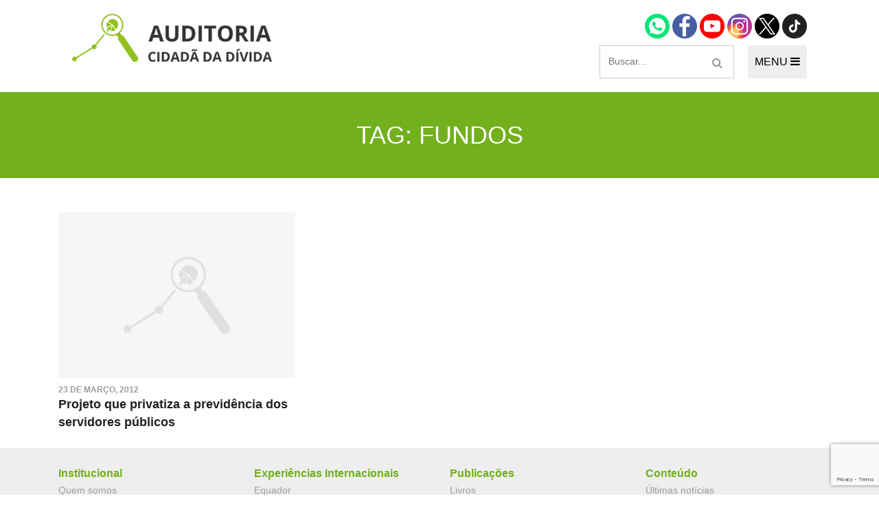

--- FILE ---
content_type: text/html; charset=utf-8
request_url: https://www.google.com/recaptcha/api2/anchor?ar=1&k=6LfID2UbAAAAAIcHqKHhmqaGGLBEezHW75z-tGUH&co=aHR0cHM6Ly9hdWRpdG9yaWFjaWRhZGEub3JnLmJyOjQ0Mw..&hl=en&v=PoyoqOPhxBO7pBk68S4YbpHZ&size=invisible&anchor-ms=20000&execute-ms=30000&cb=8mpqk6supz4q
body_size: 48613
content:
<!DOCTYPE HTML><html dir="ltr" lang="en"><head><meta http-equiv="Content-Type" content="text/html; charset=UTF-8">
<meta http-equiv="X-UA-Compatible" content="IE=edge">
<title>reCAPTCHA</title>
<style type="text/css">
/* cyrillic-ext */
@font-face {
  font-family: 'Roboto';
  font-style: normal;
  font-weight: 400;
  font-stretch: 100%;
  src: url(//fonts.gstatic.com/s/roboto/v48/KFO7CnqEu92Fr1ME7kSn66aGLdTylUAMa3GUBHMdazTgWw.woff2) format('woff2');
  unicode-range: U+0460-052F, U+1C80-1C8A, U+20B4, U+2DE0-2DFF, U+A640-A69F, U+FE2E-FE2F;
}
/* cyrillic */
@font-face {
  font-family: 'Roboto';
  font-style: normal;
  font-weight: 400;
  font-stretch: 100%;
  src: url(//fonts.gstatic.com/s/roboto/v48/KFO7CnqEu92Fr1ME7kSn66aGLdTylUAMa3iUBHMdazTgWw.woff2) format('woff2');
  unicode-range: U+0301, U+0400-045F, U+0490-0491, U+04B0-04B1, U+2116;
}
/* greek-ext */
@font-face {
  font-family: 'Roboto';
  font-style: normal;
  font-weight: 400;
  font-stretch: 100%;
  src: url(//fonts.gstatic.com/s/roboto/v48/KFO7CnqEu92Fr1ME7kSn66aGLdTylUAMa3CUBHMdazTgWw.woff2) format('woff2');
  unicode-range: U+1F00-1FFF;
}
/* greek */
@font-face {
  font-family: 'Roboto';
  font-style: normal;
  font-weight: 400;
  font-stretch: 100%;
  src: url(//fonts.gstatic.com/s/roboto/v48/KFO7CnqEu92Fr1ME7kSn66aGLdTylUAMa3-UBHMdazTgWw.woff2) format('woff2');
  unicode-range: U+0370-0377, U+037A-037F, U+0384-038A, U+038C, U+038E-03A1, U+03A3-03FF;
}
/* math */
@font-face {
  font-family: 'Roboto';
  font-style: normal;
  font-weight: 400;
  font-stretch: 100%;
  src: url(//fonts.gstatic.com/s/roboto/v48/KFO7CnqEu92Fr1ME7kSn66aGLdTylUAMawCUBHMdazTgWw.woff2) format('woff2');
  unicode-range: U+0302-0303, U+0305, U+0307-0308, U+0310, U+0312, U+0315, U+031A, U+0326-0327, U+032C, U+032F-0330, U+0332-0333, U+0338, U+033A, U+0346, U+034D, U+0391-03A1, U+03A3-03A9, U+03B1-03C9, U+03D1, U+03D5-03D6, U+03F0-03F1, U+03F4-03F5, U+2016-2017, U+2034-2038, U+203C, U+2040, U+2043, U+2047, U+2050, U+2057, U+205F, U+2070-2071, U+2074-208E, U+2090-209C, U+20D0-20DC, U+20E1, U+20E5-20EF, U+2100-2112, U+2114-2115, U+2117-2121, U+2123-214F, U+2190, U+2192, U+2194-21AE, U+21B0-21E5, U+21F1-21F2, U+21F4-2211, U+2213-2214, U+2216-22FF, U+2308-230B, U+2310, U+2319, U+231C-2321, U+2336-237A, U+237C, U+2395, U+239B-23B7, U+23D0, U+23DC-23E1, U+2474-2475, U+25AF, U+25B3, U+25B7, U+25BD, U+25C1, U+25CA, U+25CC, U+25FB, U+266D-266F, U+27C0-27FF, U+2900-2AFF, U+2B0E-2B11, U+2B30-2B4C, U+2BFE, U+3030, U+FF5B, U+FF5D, U+1D400-1D7FF, U+1EE00-1EEFF;
}
/* symbols */
@font-face {
  font-family: 'Roboto';
  font-style: normal;
  font-weight: 400;
  font-stretch: 100%;
  src: url(//fonts.gstatic.com/s/roboto/v48/KFO7CnqEu92Fr1ME7kSn66aGLdTylUAMaxKUBHMdazTgWw.woff2) format('woff2');
  unicode-range: U+0001-000C, U+000E-001F, U+007F-009F, U+20DD-20E0, U+20E2-20E4, U+2150-218F, U+2190, U+2192, U+2194-2199, U+21AF, U+21E6-21F0, U+21F3, U+2218-2219, U+2299, U+22C4-22C6, U+2300-243F, U+2440-244A, U+2460-24FF, U+25A0-27BF, U+2800-28FF, U+2921-2922, U+2981, U+29BF, U+29EB, U+2B00-2BFF, U+4DC0-4DFF, U+FFF9-FFFB, U+10140-1018E, U+10190-1019C, U+101A0, U+101D0-101FD, U+102E0-102FB, U+10E60-10E7E, U+1D2C0-1D2D3, U+1D2E0-1D37F, U+1F000-1F0FF, U+1F100-1F1AD, U+1F1E6-1F1FF, U+1F30D-1F30F, U+1F315, U+1F31C, U+1F31E, U+1F320-1F32C, U+1F336, U+1F378, U+1F37D, U+1F382, U+1F393-1F39F, U+1F3A7-1F3A8, U+1F3AC-1F3AF, U+1F3C2, U+1F3C4-1F3C6, U+1F3CA-1F3CE, U+1F3D4-1F3E0, U+1F3ED, U+1F3F1-1F3F3, U+1F3F5-1F3F7, U+1F408, U+1F415, U+1F41F, U+1F426, U+1F43F, U+1F441-1F442, U+1F444, U+1F446-1F449, U+1F44C-1F44E, U+1F453, U+1F46A, U+1F47D, U+1F4A3, U+1F4B0, U+1F4B3, U+1F4B9, U+1F4BB, U+1F4BF, U+1F4C8-1F4CB, U+1F4D6, U+1F4DA, U+1F4DF, U+1F4E3-1F4E6, U+1F4EA-1F4ED, U+1F4F7, U+1F4F9-1F4FB, U+1F4FD-1F4FE, U+1F503, U+1F507-1F50B, U+1F50D, U+1F512-1F513, U+1F53E-1F54A, U+1F54F-1F5FA, U+1F610, U+1F650-1F67F, U+1F687, U+1F68D, U+1F691, U+1F694, U+1F698, U+1F6AD, U+1F6B2, U+1F6B9-1F6BA, U+1F6BC, U+1F6C6-1F6CF, U+1F6D3-1F6D7, U+1F6E0-1F6EA, U+1F6F0-1F6F3, U+1F6F7-1F6FC, U+1F700-1F7FF, U+1F800-1F80B, U+1F810-1F847, U+1F850-1F859, U+1F860-1F887, U+1F890-1F8AD, U+1F8B0-1F8BB, U+1F8C0-1F8C1, U+1F900-1F90B, U+1F93B, U+1F946, U+1F984, U+1F996, U+1F9E9, U+1FA00-1FA6F, U+1FA70-1FA7C, U+1FA80-1FA89, U+1FA8F-1FAC6, U+1FACE-1FADC, U+1FADF-1FAE9, U+1FAF0-1FAF8, U+1FB00-1FBFF;
}
/* vietnamese */
@font-face {
  font-family: 'Roboto';
  font-style: normal;
  font-weight: 400;
  font-stretch: 100%;
  src: url(//fonts.gstatic.com/s/roboto/v48/KFO7CnqEu92Fr1ME7kSn66aGLdTylUAMa3OUBHMdazTgWw.woff2) format('woff2');
  unicode-range: U+0102-0103, U+0110-0111, U+0128-0129, U+0168-0169, U+01A0-01A1, U+01AF-01B0, U+0300-0301, U+0303-0304, U+0308-0309, U+0323, U+0329, U+1EA0-1EF9, U+20AB;
}
/* latin-ext */
@font-face {
  font-family: 'Roboto';
  font-style: normal;
  font-weight: 400;
  font-stretch: 100%;
  src: url(//fonts.gstatic.com/s/roboto/v48/KFO7CnqEu92Fr1ME7kSn66aGLdTylUAMa3KUBHMdazTgWw.woff2) format('woff2');
  unicode-range: U+0100-02BA, U+02BD-02C5, U+02C7-02CC, U+02CE-02D7, U+02DD-02FF, U+0304, U+0308, U+0329, U+1D00-1DBF, U+1E00-1E9F, U+1EF2-1EFF, U+2020, U+20A0-20AB, U+20AD-20C0, U+2113, U+2C60-2C7F, U+A720-A7FF;
}
/* latin */
@font-face {
  font-family: 'Roboto';
  font-style: normal;
  font-weight: 400;
  font-stretch: 100%;
  src: url(//fonts.gstatic.com/s/roboto/v48/KFO7CnqEu92Fr1ME7kSn66aGLdTylUAMa3yUBHMdazQ.woff2) format('woff2');
  unicode-range: U+0000-00FF, U+0131, U+0152-0153, U+02BB-02BC, U+02C6, U+02DA, U+02DC, U+0304, U+0308, U+0329, U+2000-206F, U+20AC, U+2122, U+2191, U+2193, U+2212, U+2215, U+FEFF, U+FFFD;
}
/* cyrillic-ext */
@font-face {
  font-family: 'Roboto';
  font-style: normal;
  font-weight: 500;
  font-stretch: 100%;
  src: url(//fonts.gstatic.com/s/roboto/v48/KFO7CnqEu92Fr1ME7kSn66aGLdTylUAMa3GUBHMdazTgWw.woff2) format('woff2');
  unicode-range: U+0460-052F, U+1C80-1C8A, U+20B4, U+2DE0-2DFF, U+A640-A69F, U+FE2E-FE2F;
}
/* cyrillic */
@font-face {
  font-family: 'Roboto';
  font-style: normal;
  font-weight: 500;
  font-stretch: 100%;
  src: url(//fonts.gstatic.com/s/roboto/v48/KFO7CnqEu92Fr1ME7kSn66aGLdTylUAMa3iUBHMdazTgWw.woff2) format('woff2');
  unicode-range: U+0301, U+0400-045F, U+0490-0491, U+04B0-04B1, U+2116;
}
/* greek-ext */
@font-face {
  font-family: 'Roboto';
  font-style: normal;
  font-weight: 500;
  font-stretch: 100%;
  src: url(//fonts.gstatic.com/s/roboto/v48/KFO7CnqEu92Fr1ME7kSn66aGLdTylUAMa3CUBHMdazTgWw.woff2) format('woff2');
  unicode-range: U+1F00-1FFF;
}
/* greek */
@font-face {
  font-family: 'Roboto';
  font-style: normal;
  font-weight: 500;
  font-stretch: 100%;
  src: url(//fonts.gstatic.com/s/roboto/v48/KFO7CnqEu92Fr1ME7kSn66aGLdTylUAMa3-UBHMdazTgWw.woff2) format('woff2');
  unicode-range: U+0370-0377, U+037A-037F, U+0384-038A, U+038C, U+038E-03A1, U+03A3-03FF;
}
/* math */
@font-face {
  font-family: 'Roboto';
  font-style: normal;
  font-weight: 500;
  font-stretch: 100%;
  src: url(//fonts.gstatic.com/s/roboto/v48/KFO7CnqEu92Fr1ME7kSn66aGLdTylUAMawCUBHMdazTgWw.woff2) format('woff2');
  unicode-range: U+0302-0303, U+0305, U+0307-0308, U+0310, U+0312, U+0315, U+031A, U+0326-0327, U+032C, U+032F-0330, U+0332-0333, U+0338, U+033A, U+0346, U+034D, U+0391-03A1, U+03A3-03A9, U+03B1-03C9, U+03D1, U+03D5-03D6, U+03F0-03F1, U+03F4-03F5, U+2016-2017, U+2034-2038, U+203C, U+2040, U+2043, U+2047, U+2050, U+2057, U+205F, U+2070-2071, U+2074-208E, U+2090-209C, U+20D0-20DC, U+20E1, U+20E5-20EF, U+2100-2112, U+2114-2115, U+2117-2121, U+2123-214F, U+2190, U+2192, U+2194-21AE, U+21B0-21E5, U+21F1-21F2, U+21F4-2211, U+2213-2214, U+2216-22FF, U+2308-230B, U+2310, U+2319, U+231C-2321, U+2336-237A, U+237C, U+2395, U+239B-23B7, U+23D0, U+23DC-23E1, U+2474-2475, U+25AF, U+25B3, U+25B7, U+25BD, U+25C1, U+25CA, U+25CC, U+25FB, U+266D-266F, U+27C0-27FF, U+2900-2AFF, U+2B0E-2B11, U+2B30-2B4C, U+2BFE, U+3030, U+FF5B, U+FF5D, U+1D400-1D7FF, U+1EE00-1EEFF;
}
/* symbols */
@font-face {
  font-family: 'Roboto';
  font-style: normal;
  font-weight: 500;
  font-stretch: 100%;
  src: url(//fonts.gstatic.com/s/roboto/v48/KFO7CnqEu92Fr1ME7kSn66aGLdTylUAMaxKUBHMdazTgWw.woff2) format('woff2');
  unicode-range: U+0001-000C, U+000E-001F, U+007F-009F, U+20DD-20E0, U+20E2-20E4, U+2150-218F, U+2190, U+2192, U+2194-2199, U+21AF, U+21E6-21F0, U+21F3, U+2218-2219, U+2299, U+22C4-22C6, U+2300-243F, U+2440-244A, U+2460-24FF, U+25A0-27BF, U+2800-28FF, U+2921-2922, U+2981, U+29BF, U+29EB, U+2B00-2BFF, U+4DC0-4DFF, U+FFF9-FFFB, U+10140-1018E, U+10190-1019C, U+101A0, U+101D0-101FD, U+102E0-102FB, U+10E60-10E7E, U+1D2C0-1D2D3, U+1D2E0-1D37F, U+1F000-1F0FF, U+1F100-1F1AD, U+1F1E6-1F1FF, U+1F30D-1F30F, U+1F315, U+1F31C, U+1F31E, U+1F320-1F32C, U+1F336, U+1F378, U+1F37D, U+1F382, U+1F393-1F39F, U+1F3A7-1F3A8, U+1F3AC-1F3AF, U+1F3C2, U+1F3C4-1F3C6, U+1F3CA-1F3CE, U+1F3D4-1F3E0, U+1F3ED, U+1F3F1-1F3F3, U+1F3F5-1F3F7, U+1F408, U+1F415, U+1F41F, U+1F426, U+1F43F, U+1F441-1F442, U+1F444, U+1F446-1F449, U+1F44C-1F44E, U+1F453, U+1F46A, U+1F47D, U+1F4A3, U+1F4B0, U+1F4B3, U+1F4B9, U+1F4BB, U+1F4BF, U+1F4C8-1F4CB, U+1F4D6, U+1F4DA, U+1F4DF, U+1F4E3-1F4E6, U+1F4EA-1F4ED, U+1F4F7, U+1F4F9-1F4FB, U+1F4FD-1F4FE, U+1F503, U+1F507-1F50B, U+1F50D, U+1F512-1F513, U+1F53E-1F54A, U+1F54F-1F5FA, U+1F610, U+1F650-1F67F, U+1F687, U+1F68D, U+1F691, U+1F694, U+1F698, U+1F6AD, U+1F6B2, U+1F6B9-1F6BA, U+1F6BC, U+1F6C6-1F6CF, U+1F6D3-1F6D7, U+1F6E0-1F6EA, U+1F6F0-1F6F3, U+1F6F7-1F6FC, U+1F700-1F7FF, U+1F800-1F80B, U+1F810-1F847, U+1F850-1F859, U+1F860-1F887, U+1F890-1F8AD, U+1F8B0-1F8BB, U+1F8C0-1F8C1, U+1F900-1F90B, U+1F93B, U+1F946, U+1F984, U+1F996, U+1F9E9, U+1FA00-1FA6F, U+1FA70-1FA7C, U+1FA80-1FA89, U+1FA8F-1FAC6, U+1FACE-1FADC, U+1FADF-1FAE9, U+1FAF0-1FAF8, U+1FB00-1FBFF;
}
/* vietnamese */
@font-face {
  font-family: 'Roboto';
  font-style: normal;
  font-weight: 500;
  font-stretch: 100%;
  src: url(//fonts.gstatic.com/s/roboto/v48/KFO7CnqEu92Fr1ME7kSn66aGLdTylUAMa3OUBHMdazTgWw.woff2) format('woff2');
  unicode-range: U+0102-0103, U+0110-0111, U+0128-0129, U+0168-0169, U+01A0-01A1, U+01AF-01B0, U+0300-0301, U+0303-0304, U+0308-0309, U+0323, U+0329, U+1EA0-1EF9, U+20AB;
}
/* latin-ext */
@font-face {
  font-family: 'Roboto';
  font-style: normal;
  font-weight: 500;
  font-stretch: 100%;
  src: url(//fonts.gstatic.com/s/roboto/v48/KFO7CnqEu92Fr1ME7kSn66aGLdTylUAMa3KUBHMdazTgWw.woff2) format('woff2');
  unicode-range: U+0100-02BA, U+02BD-02C5, U+02C7-02CC, U+02CE-02D7, U+02DD-02FF, U+0304, U+0308, U+0329, U+1D00-1DBF, U+1E00-1E9F, U+1EF2-1EFF, U+2020, U+20A0-20AB, U+20AD-20C0, U+2113, U+2C60-2C7F, U+A720-A7FF;
}
/* latin */
@font-face {
  font-family: 'Roboto';
  font-style: normal;
  font-weight: 500;
  font-stretch: 100%;
  src: url(//fonts.gstatic.com/s/roboto/v48/KFO7CnqEu92Fr1ME7kSn66aGLdTylUAMa3yUBHMdazQ.woff2) format('woff2');
  unicode-range: U+0000-00FF, U+0131, U+0152-0153, U+02BB-02BC, U+02C6, U+02DA, U+02DC, U+0304, U+0308, U+0329, U+2000-206F, U+20AC, U+2122, U+2191, U+2193, U+2212, U+2215, U+FEFF, U+FFFD;
}
/* cyrillic-ext */
@font-face {
  font-family: 'Roboto';
  font-style: normal;
  font-weight: 900;
  font-stretch: 100%;
  src: url(//fonts.gstatic.com/s/roboto/v48/KFO7CnqEu92Fr1ME7kSn66aGLdTylUAMa3GUBHMdazTgWw.woff2) format('woff2');
  unicode-range: U+0460-052F, U+1C80-1C8A, U+20B4, U+2DE0-2DFF, U+A640-A69F, U+FE2E-FE2F;
}
/* cyrillic */
@font-face {
  font-family: 'Roboto';
  font-style: normal;
  font-weight: 900;
  font-stretch: 100%;
  src: url(//fonts.gstatic.com/s/roboto/v48/KFO7CnqEu92Fr1ME7kSn66aGLdTylUAMa3iUBHMdazTgWw.woff2) format('woff2');
  unicode-range: U+0301, U+0400-045F, U+0490-0491, U+04B0-04B1, U+2116;
}
/* greek-ext */
@font-face {
  font-family: 'Roboto';
  font-style: normal;
  font-weight: 900;
  font-stretch: 100%;
  src: url(//fonts.gstatic.com/s/roboto/v48/KFO7CnqEu92Fr1ME7kSn66aGLdTylUAMa3CUBHMdazTgWw.woff2) format('woff2');
  unicode-range: U+1F00-1FFF;
}
/* greek */
@font-face {
  font-family: 'Roboto';
  font-style: normal;
  font-weight: 900;
  font-stretch: 100%;
  src: url(//fonts.gstatic.com/s/roboto/v48/KFO7CnqEu92Fr1ME7kSn66aGLdTylUAMa3-UBHMdazTgWw.woff2) format('woff2');
  unicode-range: U+0370-0377, U+037A-037F, U+0384-038A, U+038C, U+038E-03A1, U+03A3-03FF;
}
/* math */
@font-face {
  font-family: 'Roboto';
  font-style: normal;
  font-weight: 900;
  font-stretch: 100%;
  src: url(//fonts.gstatic.com/s/roboto/v48/KFO7CnqEu92Fr1ME7kSn66aGLdTylUAMawCUBHMdazTgWw.woff2) format('woff2');
  unicode-range: U+0302-0303, U+0305, U+0307-0308, U+0310, U+0312, U+0315, U+031A, U+0326-0327, U+032C, U+032F-0330, U+0332-0333, U+0338, U+033A, U+0346, U+034D, U+0391-03A1, U+03A3-03A9, U+03B1-03C9, U+03D1, U+03D5-03D6, U+03F0-03F1, U+03F4-03F5, U+2016-2017, U+2034-2038, U+203C, U+2040, U+2043, U+2047, U+2050, U+2057, U+205F, U+2070-2071, U+2074-208E, U+2090-209C, U+20D0-20DC, U+20E1, U+20E5-20EF, U+2100-2112, U+2114-2115, U+2117-2121, U+2123-214F, U+2190, U+2192, U+2194-21AE, U+21B0-21E5, U+21F1-21F2, U+21F4-2211, U+2213-2214, U+2216-22FF, U+2308-230B, U+2310, U+2319, U+231C-2321, U+2336-237A, U+237C, U+2395, U+239B-23B7, U+23D0, U+23DC-23E1, U+2474-2475, U+25AF, U+25B3, U+25B7, U+25BD, U+25C1, U+25CA, U+25CC, U+25FB, U+266D-266F, U+27C0-27FF, U+2900-2AFF, U+2B0E-2B11, U+2B30-2B4C, U+2BFE, U+3030, U+FF5B, U+FF5D, U+1D400-1D7FF, U+1EE00-1EEFF;
}
/* symbols */
@font-face {
  font-family: 'Roboto';
  font-style: normal;
  font-weight: 900;
  font-stretch: 100%;
  src: url(//fonts.gstatic.com/s/roboto/v48/KFO7CnqEu92Fr1ME7kSn66aGLdTylUAMaxKUBHMdazTgWw.woff2) format('woff2');
  unicode-range: U+0001-000C, U+000E-001F, U+007F-009F, U+20DD-20E0, U+20E2-20E4, U+2150-218F, U+2190, U+2192, U+2194-2199, U+21AF, U+21E6-21F0, U+21F3, U+2218-2219, U+2299, U+22C4-22C6, U+2300-243F, U+2440-244A, U+2460-24FF, U+25A0-27BF, U+2800-28FF, U+2921-2922, U+2981, U+29BF, U+29EB, U+2B00-2BFF, U+4DC0-4DFF, U+FFF9-FFFB, U+10140-1018E, U+10190-1019C, U+101A0, U+101D0-101FD, U+102E0-102FB, U+10E60-10E7E, U+1D2C0-1D2D3, U+1D2E0-1D37F, U+1F000-1F0FF, U+1F100-1F1AD, U+1F1E6-1F1FF, U+1F30D-1F30F, U+1F315, U+1F31C, U+1F31E, U+1F320-1F32C, U+1F336, U+1F378, U+1F37D, U+1F382, U+1F393-1F39F, U+1F3A7-1F3A8, U+1F3AC-1F3AF, U+1F3C2, U+1F3C4-1F3C6, U+1F3CA-1F3CE, U+1F3D4-1F3E0, U+1F3ED, U+1F3F1-1F3F3, U+1F3F5-1F3F7, U+1F408, U+1F415, U+1F41F, U+1F426, U+1F43F, U+1F441-1F442, U+1F444, U+1F446-1F449, U+1F44C-1F44E, U+1F453, U+1F46A, U+1F47D, U+1F4A3, U+1F4B0, U+1F4B3, U+1F4B9, U+1F4BB, U+1F4BF, U+1F4C8-1F4CB, U+1F4D6, U+1F4DA, U+1F4DF, U+1F4E3-1F4E6, U+1F4EA-1F4ED, U+1F4F7, U+1F4F9-1F4FB, U+1F4FD-1F4FE, U+1F503, U+1F507-1F50B, U+1F50D, U+1F512-1F513, U+1F53E-1F54A, U+1F54F-1F5FA, U+1F610, U+1F650-1F67F, U+1F687, U+1F68D, U+1F691, U+1F694, U+1F698, U+1F6AD, U+1F6B2, U+1F6B9-1F6BA, U+1F6BC, U+1F6C6-1F6CF, U+1F6D3-1F6D7, U+1F6E0-1F6EA, U+1F6F0-1F6F3, U+1F6F7-1F6FC, U+1F700-1F7FF, U+1F800-1F80B, U+1F810-1F847, U+1F850-1F859, U+1F860-1F887, U+1F890-1F8AD, U+1F8B0-1F8BB, U+1F8C0-1F8C1, U+1F900-1F90B, U+1F93B, U+1F946, U+1F984, U+1F996, U+1F9E9, U+1FA00-1FA6F, U+1FA70-1FA7C, U+1FA80-1FA89, U+1FA8F-1FAC6, U+1FACE-1FADC, U+1FADF-1FAE9, U+1FAF0-1FAF8, U+1FB00-1FBFF;
}
/* vietnamese */
@font-face {
  font-family: 'Roboto';
  font-style: normal;
  font-weight: 900;
  font-stretch: 100%;
  src: url(//fonts.gstatic.com/s/roboto/v48/KFO7CnqEu92Fr1ME7kSn66aGLdTylUAMa3OUBHMdazTgWw.woff2) format('woff2');
  unicode-range: U+0102-0103, U+0110-0111, U+0128-0129, U+0168-0169, U+01A0-01A1, U+01AF-01B0, U+0300-0301, U+0303-0304, U+0308-0309, U+0323, U+0329, U+1EA0-1EF9, U+20AB;
}
/* latin-ext */
@font-face {
  font-family: 'Roboto';
  font-style: normal;
  font-weight: 900;
  font-stretch: 100%;
  src: url(//fonts.gstatic.com/s/roboto/v48/KFO7CnqEu92Fr1ME7kSn66aGLdTylUAMa3KUBHMdazTgWw.woff2) format('woff2');
  unicode-range: U+0100-02BA, U+02BD-02C5, U+02C7-02CC, U+02CE-02D7, U+02DD-02FF, U+0304, U+0308, U+0329, U+1D00-1DBF, U+1E00-1E9F, U+1EF2-1EFF, U+2020, U+20A0-20AB, U+20AD-20C0, U+2113, U+2C60-2C7F, U+A720-A7FF;
}
/* latin */
@font-face {
  font-family: 'Roboto';
  font-style: normal;
  font-weight: 900;
  font-stretch: 100%;
  src: url(//fonts.gstatic.com/s/roboto/v48/KFO7CnqEu92Fr1ME7kSn66aGLdTylUAMa3yUBHMdazQ.woff2) format('woff2');
  unicode-range: U+0000-00FF, U+0131, U+0152-0153, U+02BB-02BC, U+02C6, U+02DA, U+02DC, U+0304, U+0308, U+0329, U+2000-206F, U+20AC, U+2122, U+2191, U+2193, U+2212, U+2215, U+FEFF, U+FFFD;
}

</style>
<link rel="stylesheet" type="text/css" href="https://www.gstatic.com/recaptcha/releases/PoyoqOPhxBO7pBk68S4YbpHZ/styles__ltr.css">
<script nonce="m6f1LKpM_vZuSGZcDfWZWA" type="text/javascript">window['__recaptcha_api'] = 'https://www.google.com/recaptcha/api2/';</script>
<script type="text/javascript" src="https://www.gstatic.com/recaptcha/releases/PoyoqOPhxBO7pBk68S4YbpHZ/recaptcha__en.js" nonce="m6f1LKpM_vZuSGZcDfWZWA">
      
    </script></head>
<body><div id="rc-anchor-alert" class="rc-anchor-alert"></div>
<input type="hidden" id="recaptcha-token" value="[base64]">
<script type="text/javascript" nonce="m6f1LKpM_vZuSGZcDfWZWA">
      recaptcha.anchor.Main.init("[\x22ainput\x22,[\x22bgdata\x22,\x22\x22,\[base64]/[base64]/UltIKytdPWE6KGE8MjA0OD9SW0grK109YT4+NnwxOTI6KChhJjY0NTEyKT09NTUyOTYmJnErMTxoLmxlbmd0aCYmKGguY2hhckNvZGVBdChxKzEpJjY0NTEyKT09NTYzMjA/[base64]/MjU1OlI/[base64]/[base64]/[base64]/[base64]/[base64]/[base64]/[base64]/[base64]/[base64]/[base64]\x22,\[base64]\\u003d\\u003d\x22,\x22wpXChMKaSzLDgsOBw4cIw67DnsKaw41WS0LDs8KPIwHCgcK0wq50SxZPw7N3PsOnw5DCqcOoH1QCwoQRdsObwodtCQFAw6ZpYV3DssKpWCXDhmMNc8OLwrrCosO9w53DqMOKw5lsw5nDrMKcwoxCw7bDhcOzwo7Ch8OFRhgxw6zCkMOxw4DDrTwfHT1ww5/Dp8OEBH/DlFXDoMO4bmnCvcOTWsKYwrvDt8Ozw4HCgsKZwqZXw5Mtwo9ew5zDtmDCl3DDokvDicKJw5PDrQRlwqZgecKjKsK1G8OqwpPCqsKNacKwwpdlK351DcKjP8O0w6IbwrZMfcKlwrA/YjVSw6B1RsKkwoggw4XDpXBLfBPDs8OVwrHCs8ONFS7CisORwpUrwrEAw45AN8OLfXdSG8OQdcKgJ8OwMxrCj2shw4PDpnARw4Bgwowaw7DCh3A4PcOxwqDDkFg1w6XCnEzCoMKWCH3DusOjKUhGfUcBD8KlwqfDpXXCt8O2w53Dh0XDmcOiej3DhwBrwol/w75NwrjCjsKcwoogBMKFZAfCgj/CnjzChhDDoHcrw4/DqMKyJCIaw70ZbMOXwp40c8OTf3h3bcOwM8OVTcOawoDCjFnCqkg+N8O0JRjCrMK6wobDr1NcwqptLcOoI8OPw7TDuwB8w4LDsm5Ww5/CqMKiwqDDrMO+wq3CjWnDoDZXw7HCqRHCs8KDElgRw5vDlMKLLkHCncKZw5UgGVrDrkTClMKhwqLCmSs/wqPCkSbCusOhw6ogwoAXw7zDgA0OIMKPw6jDn0YzC8OPYcKVOR7DiMK8VjzCqMK3w7M7wrweIxHCu8ObwrMvcsOLwr4vQ8OnVcOgC8O4PSZ8w6sFwpFiw5vDl2vDvSvCosOPwq/Cr8KhOsKpw7/CphnDt8OWQcOXbmUrGygwJMKRwovCghwJw5vChknCoDXCkht/wrPDv8KCw6dOGGstw7PChEHDnMKuNlw+w4xUf8KRw4gMwrJxw7vDrlHDgER2w4UzwrUTw5XDj8O1wr/Dl8KOw6ANKcKCw5TCoT7DisOsV0PCtVbCtcO9ETzCk8K5akDCksOtwp0MGjoWwo3DuHA7WcO9ScOSworCvyPCmcKdY8Oywp/DvSNnCTPCiRvDqMK/[base64]/DhDMQw5k5w5RHw5jCm23CqFRGw4nDhCEeFnrCtHVQwqTCvXLDumPDhcOzH0Mrw7HCrj/[base64]/[base64]/[base64]/[base64]/Dv8ObPHzDlcKsw6YBdDbDrsKZw71mc8KsQBrDqWZZwrR0wqXDisOQdcOhwozCj8KBwofCkFlcw6rCqMKWOTjDo8ONw7FBBcK2Pg40J8K5dcOxw6/[base64]/wqpWwrXCuhclJELCv8OPwrdyMHcBw7Fbw4sJZ8K7w7rCs0g8w70CMCLDuMKOw71Vwo3DnMKSHsK4f3UZNRskDcOPwqfCiMOvWFpNwrw9w5DDjsKxw4lyw7rDqHwiw6TCnwDCqWTCnMKJwqEPwp/Cl8O4wrEZwpjDmsOHw67DkcKqTcOxGWfDslUbwrjCm8KFwolbwr7DhMOHw78mHibDjMOcw4ovwoMvwpXDti9Iw6lewrLCj103wrpQNWfCtMKhw6kqaF4jwqPCtsO6PhR1M8Kdw701w6duUVF/[base64]/[base64]/DosOWTMKVw4gmwqnCrMKwwoJBHcOJYsKMwro1wpbCrMKQZ3nDt8KLw7bDpSgswocHWMK3wrthAnbDgMKPPXpsw6LCpHJtwp/Dk1DDjTfDiy3CsSkqwrrDlcKFwo3CnsKFwqEyYcOzf8O1acKzG1PCgMKkLgJNworDhzQ8wopEATgMJmwvw7DClMOIwpLDvMKpw6p2w6IKRR0ZwpxqWxnCicOcw7zDpsKSw7XDnBfDq00Gwo/CvMOMKcONZgDDk3/Dq2TDvMKxZQAvRDbCi1/DncO2woJVFXttw7zCn2dHZlvDsnTDgxVUZzjCqsO5c8OHEE1swrJjSsKRw7soC3QBR8Osw6TCgcK4IjF6w6jDkMKCJnArVcOuCcOUL3/CkmoJwrLDlsKYwo4iLxLDlcKqJ8KIOH3CnzvDv8OqZh55Qx3CvMKHwpskwoQED8KMTcOJw7jCksOwQkZJwrBtQ8OMG8Oqw7jCpnlfKsKzwp5NLAYbAsOvw6bCn0/[base64]/Du8K7ZwYDwr1rw7zDhhVVw6zDt8KkKznDocKiw6A1YMO4TcK+w5DDgMOuCMKVTRhtw4kuHsO2I8KtwpDDllllwp5hRiFXwpzCsMKSDsKiw4E1w6TDo8ObwrnCqR9FGcKWSsOeGj/[base64]/Di8KTw5AQG8KBJGNVVMK2UsOkfwHCmGbCmsOCwo/[base64]/[base64]/DhsOiwrwUw6/CkTgWwqnCpMO8wovClMKBwpjChsOzN8KeMMOrUj4PQcOEOsKbDcKpw5YvwrMgVgoDSsKywoodcsOiw6DDkMOew5U+JXHCl8OLD8KpwozDo3rCnhoywpccwpgywqsZC8KYR8Kgw55rQ3/DhVzCiVnDisOsdSlASGxAw5/DqB5iEcKiw4MHw7wDw4zDoFnDisKvHsK+asKtL8OWwr1+wp9YaDgTEGomw4IWw75Cw441bkLDlMKkVMOPw65wwrPCicK1w5XCvE9wwoLCpsOgPsO1wrnDvsKBNWXDiG7DqsKGw6bDtsKkSMO9JAvClMKIwqvDmiHCu8O/[base64]/FsOLZMKcEcO1V1LCgsKmOsKjIMKywqjDgT7Cpxl1S0E7w6jDn8OiOSrDkMKOAFzCkMKWbRvDsyPCglTDryDDocKsw4VkwrnCi2R4K0HDhsODZ8K4wqp3dGXCj8KfSRxCwqN5IXolSWIew4vDocK/wox6w5vCqMO9NMKYCcO/KnDDl8KTOMKeAcOZwo0jQA/CjcK4AcObKsOrwrRPN2pdw6rDjAo1L8KIw7PDpcKdwoksw7LDhW49GBh3ccKuBMKSwrkIwrttP8KXbHwvwqXCuEjCtXvCoMOlwrTCn8Kcwo9ew5FoDcKkw4/DjMKnBGHCiy0VwqHDsH8Dw7Nuf8OqTcK7KRsowrx3ecOHw6rCt8KvFcOsH8KrwqNjSl/CiMKwLMKDQsKEMWxowqhpw6ljYsKjwoHCoMOKwqB+EMKxTzBBw604w47Djl7DscKfw7oUwoTDqcKPB8K4D8KYRRVRwoZ3ATPDicK9KkYLw5rCoMKRcMOVDg7DvXDCgmABZcKAE8OsV8OkVMKIB8KfYsKsw7TCr07DsBrDpsOUU0fCrV/Co8KNfsK9wpvDocO6w7ZGw5zCi2NMPSDCscOVw7bDnyzDlsK5wpAeMsOnMsO1DMKkw6Vzw4/[base64]/[base64]/CsKGwqPCpisnZ8O4Z33DuSrDhT5pcsOSw5PCr3o8dsODwoNeIsKBRFLDosOdJMKhVMK5MATCnsKkJsOEFyArRGrCgcKKPcOAwoBHV09vw68fe8O6w5LDlcO0a8KLwpJ9Tk3Dgn7CmlhPbMO5csOTw6DCswfDjsKBTMOHDk/DoMKAKVhJfjbCnnLCnMOUw4vCtCPDgRI8w7dKW0UrAHI1fMKXwrfCpwrCiAHDl8O+w4cJwp1XwrIEfsKDTcOjw719JREVbnLDnFFfTsKOwoJ7wpvCtcOkSsK/wq7CtcOowovCtsObIcKnwqp8dMOpwrjCosOIwpTCpcOgw7c3CMKBVcORw4vDiMKxw7JAworDmMOJbzwZNhV2w6lBTVM1w5hEw7AWb2jCnsKhw5Z/wop5am7CncOCbwTCgEwAwrfDmcKWUQrDixwiwpfDi8Kmw4TCisKswpI1woZQRnMOKsOww4jDqg7CoTdAQA3Dp8OifMKYwpLDm8Krw6bCjMKHw4rCmyxowp1EI8KfU8OWw7/Cv3s9woMwSMKNNcOJwozDjcOqwosEGcKKwo8WK8KnfhZSw7/CrcOgwpbCjg84FXVBZcKTwq/DpBJ3w7sVc8OpwrZvWsKMw7zDv39ow58dw7F1wow8w4zCj0HClcOnGC/CjxzDvcKAMRnCqcKWa0DDucKoYx0qw5XCklLDh8O8bsOAaQ/CssKow4vDkMKTw5/[base64]/CqMKlNz9UcMKuw4ZTw7TDu03Cp8KkTl0aw6I9wq5CaMKAQhlMbcOlT8OLw7vCmztIwoVcwq/Dr24Fwp4Pw6vDusK/V8KNw6zDsDNvwrZuJwZ5w6PDv8K0wrzDjcKNeQvDrD7CmcOcf0QTGkfDpcKkfcOGXxtHOiQQSiDDsMKCRWYHLQluw7nDqn/DpMKTw4prw5jCk34wwpgWwoRSWGvDr8OhPcOCwq/ChMKgdMOhTsOaHS5lewdrFS5xwpHCuU7CswItfCHCocKiM2vDqsKESkXCpS0DeMKDbhvDp8OVw7nDqF4WJMKNfcONw54Tw7LCtMKfax0tw6XCjcOWwok+cX/CksKqw6B7w4vCnMKIO8OAVTFVwqbCvsOiw5Z+woXCulLDmxUpQ8KrwqsPG2k+AsKnC8OTw5nDkMOewr7DosO3w7M3wrnChcKgR8OwKMOEMQXCosOZwot6wpc3wpwmRVnCnTTCmyR2N8OZF23DjsK3KcKCS2XCmMOeOcOeWUXDu8ObSAPDvj/DjcOlDMKYYT/CnsKyZXY2Xn17GMOqLz8Iw45IRMKrw45Gw5HCgFBKwqnClsKow7HDsMK8N8Oba2AeExNvWR/DvcOvF256NcK5WnTCrcKUw7zDjkw9w6vCksOoaAoCwr48EMKKZ8K9ZSjClcK4wq4vUGXCncOIP8Kcw7Mgwp3DtB/CoU3DniUMwqJGwprCicOrwoItc3/DqMOsw5TDiChewrnDvsKNGMObw4PCoA/CkcODwrrCgMOmwrvDs8O6w6jDgU/DnMKsw6kxTRR3wpTCgcOGw63DkQEYOijCpWNnZsK/KcOvw43Dl8KtwqVkwqtRPcOJezLCpD7DhEfCo8KvJ8O3w5lPAMO+XsOOwpPCrcOqNMOnacKRwqfCjWozFMK0Uz7CnADDtGbDvWw2w5kpCwnDncKewpLDsMKDeMKNA8K2QsKIbsOnFX9Ew5EIWkIEw5zCrsOJcxbDrcK/E8OGwrcrwqcNfMOMw7LDiMOhIcKNNhrDlMKzLSRWRW/CmlIew5EpwqXDtMKyasKbTcKbwrcLw6EzGw0TEDvCvMOGwoPDtcO+WGZ/V8OMQ3lRw59sMyhMXcOCH8ORLDzDtQ7CpDI7wpbChmnClhnCnT5ew79/Vz0gI8K3f8KWFRYEEykNRcOFwqvDly/CksOKw4/DkizCs8Kfwr8JK1LCisKBDMKvUmhMw5d6wpLCrMKEwpfCjsKBw71XccOww714b8O1P0FuZ2DCsX7CpzvDsMK1wq/Co8K7woPCpSRZKMO/YFTCssO3wpEuCW/Dh0PDtWHDk8K8wrPDgMOdw5hYMkXCkjDCtkJlUMKowqLDqy3Ch0HCsm9JPsOxw7AMNz0UH8Kqwp5Ww4TCpMONwp9Sw6DDkXYewpzDvyLCh8KEwp5uT3nCoBXDs3DCnC7DhcO7w4N0wrDCjCFwLMKxfQ7Dvxt1OCXCiC/[base64]/[base64]/[base64]/DqXFGTzQJZhxQPcOHwo8gJMO2w6hGwrPDvcK5MMO/[base64]/w4tsZ8OID8OxbsKsXsOvaMKFe8K3K8KZwqoSwqI8wpRawqJxXcOFVVjDrcK+ajdlHiEiX8OoY8K0QsKcwqtUHV/[base64]/Dry9bw419CVPDoizCrMK+Y2DDi8KHwotEcSBeDsONK8KSw4jDocKQwqnCo0ACTxHCr8O/IcKawrFXeSPCmMKXwrvCuTEsXTDDjMO/QMOHwrLDiDMEwptKwprDusONLcOowoXCqXPClhgnw6vCmwsJwrHDs8KJwpfCtcKvSsOnwpTCp3DCjUnDnFxqw73CjW/Cu8K1QWAoQ8Kjw7zDlBk+ICXDiMK9CsKWwq3ChHfDssOYJcOBHmNRUMOgVMO/RxgyQcOxHcKewoXDmsK6wqDDizFsw7Vxw5rDisOvBsKQcMK9FMOMN8OjfMKvw7fCpTvCijPDq297HsKMw4zCm8OnwqTDvsK1LcOowrXDgmcqAw/CnifDpR1kAsKUw57DtCnDqGApFsOuwqNXwr1xfH3Cr1UHF8Kewp7DmMK+w49CK8KUKcK/w5Rcwqohw6vDrsKMwpUfaBPCucK4wrklwrE5FcOOVMK+w7nDoiI5Q8OiG8Kww5jDg8OZVgdCw4rDjyDDrzTCjg1vMnUOKAXDucOYEScNwqvCih7CjiLCkcOlwo/Di8K6LijCmlDDhyZJaF3Cn3DCogXCvMKxHz7Du8KKw5jCpmV1w6ECw6TDkyrDhsKpFMK5wovDnsOowp/DrjtXw6XDvBpvw5TCtcO7wpDCsWtXwpfDsFrCmMKzKcKEwp/Cg0EGwq5GeGbCgsKhwqEdwplFWHdkwrDDkl4hwp96wo7Dmi8pPCZVw7scwqTCk30Jw65Mw6rDs3PDtsOfF8O9w7PDnMKJZcOKw4QneMKKw6A5wpEcw4TDtMOAJXM2wq/DhMOhwp4zw4bCsAzCmcK1TjvDijMxwqTClsK4w7BHw6VoT8KzREtQEmkeJ8KkFsKnwrh+cj/CnsORXF/DpcOywq7Dn8Oiw7AkZMK+M8OLIMKud1YUw7EqHAPClcKNw6EFw71GayxxwovDgTjDuMOaw51awqZaTMOiN8O8wpI/w5dewpbDuhvCo8KMGSMZwqDDiijCr1TCpGfDgnrDthnCk8OZwotoK8O9DG0WPcKCXcOBFCxVeSbCgSPCtcOiw57Csj9MwoM2VHgDw4kOwqh8wovCrFnCunpvw6YGf0/CmsKyw4TCnsO3AFRDe8OLH3d5wphobsKJfMOzYsKFwo91w5zDssKZw751w5pYZ8Kgw7PCvFzDjhh5w7vCn8OtOMK0wqYyOVPCiT/ChcKiBcOICsKSHSXCp2EXE8KTw6PCgcOMwrJqw7zCtMKWecOJGlliHsK8MwtxSFzCnsKbwp4MwpvDsVLCs8KgJMKsw5tAGcKXw4jCq8OBTg/DrVLCtcKnY8OWw6/CrwfCpiQlDsORC8KowpfDsmHDt8KawonChcKYwoUNNgHCmcOaGnQkcsO/wo4dw6JgwpLCl09gwpg+wonCvBIsDVo0MVbCuMOAR8KodC4Fw5BoT8O3w5UsCsK3w6Uxw4zDoiQKXcOfSUFQOcKYZVPCi3HCusOEZhHDqEsPwplrfQs1w7LDjAnCklJfEVEAw4DDkChewp5/wox9w4tnI8Kdw7DDrmfDusODw5/[base64]/O1rCl8Omw4lWwqDCtAp1dF/[base64]/fGXCjw05wpQHwq/Ckh/DhMO9w5hOw7Vrw7wSeRLDk8O7woVhdXBAw5rCgSzCvMKlAMOaeMOzwr7Dlg92Py1peBXCkUHDkAjDuUfDmnwIfUgdMsKDDx/DmzjCuXbDv8KKw5/DocO/L8Kuw689FMO9G8OUwrvCv2DCsjJPCsKGwr84AXpJRHsPPsOOQ2vDqsOEw7Q5w5xcw6tqDhTDqCXCpMOcw5TCiXgRw7LClFxIw6bDoR7CjSw/KzXDssKkw63Cv8KQw7x9w63DuTfCk8O4w5LDr2/CujfCg8OHditGNsONwqZfwoHCgWFvw48Qwp9+N8KAw4huT2TCq8OJwrBrwoFBZcOFNMKswohrwoQcw5Zow5HCkQ7DtcOAT3PCohxvw6bCmMOrw7d3FBLDjcKAw7lcwrBsZhPDgHdSw67CoXccwo9jw4bCoj/DtMKxRzMIwpkcw7Ufa8OEwoNbw7vDrMKCPwgsX3kBAgYgCRTDisOKP05Ew6LDo8Ouw6XDk8OEw61jw5LCocOuw6fDncOyKT52w6NwGcOLw4vCiwnDmMO+w4oUwppnPcOzAMKCLk/DgcKOwoDCoUwdVwgEwpM4fsK/w5/[base64]/DiMOwAsK9ckgjw7rCpXdlwq0+BcKRTWzCn8KYworCnMO6w6jDn8OKMMK7McOzw5rCuXPCocKEw5sDZA5Mwp/DmsOGXMOEP8OEWsKqw6sdDmxHWAhuXnTCpg7DgUzCvMKJwq7DjUfCjcOYXsKpf8OyMxsEwrAJJ1AawpUBwrPCi8OhwodyUkfDmMOGwo3CtGfDjcOywpxjTcOSwrwzKMOsZjnCpyVjw7ZLFXHDtADDjx/[base64]/DocOFw4LDicOhwovDhC9owpB4w5PDk1TCjcO5XcKVwp3ChcKidMOvX1sJCsO7wrDDvAjDhMOlYsKOw4tfwqUIwoDDisOEw4/DvkvCvsKSNcOrwrXDn8KoTMOBw6cPw6IdwrFkTcKZwpM0wq04bnXCnEDDvcOGXMOTw4HDtX/[base64]/woJIE1sUwpjDmcKXDgF/w4FKbDtfJMKoe8O7wrQzb0bDi8OZUEPClGc+E8OdI1fCmcO7IsK6VyZ9GnTDr8K1b0tFw5LCngDCl8KjDSHDpMKJJHB3w7Vxwro1w5MAw7tHWMOmAmHDj8KhF8OTIGBEwonDkwrCksO4w7EHw5ILT8O+w6R3w6VtwqTDoMOxw7E5FFksw5zCkMK1QMKlIS7Cvh8Xwo/DmMKnwrMWLjovw5DDpcOxawsGwqHDvMKhDcOFwrnDtV1haFzChMOTd8Kpw4rDuzzCk8OkwrzCjsOFWV1mccOCwpIrwqHCtcKMwqfCuAjDv8O2wrg9K8KDwqZoJcOEwopsccK/[base64]/GsODYcKxNzPDmUzDs3BkWsKHw5rDvMKXwo7Dry3Ds8Ojw5zDgn/CrCRvw7wow5o1wo1ow5bDjcKtw47DicOnwpQ5XB91KS/[base64]/[base64]/Cq8OTDMKIworChmXCoMOBBg/DghTDj8OlAcKfU8OCwqvDh8KBAcOrwo/[base64]/F8Ojwok9w4/DpcOPL1TCvQ7CjcO2wrdYDA/Dm8OQPCjDtcKDTcOScnYVVMKOwoHCrcKoJ3fCi8KFwpcNGnXDtMOTBBPCnsKHTS7Dn8KRwq9Rwr/DgRHDsjVYwqwOBMOOwrlbwq1PccO5Q2NSZCwbDcOoYiRCbcOyw69QYT/DghzCm1BZeQoww5PCrMKobcKXw5NgPsKZw7UNUzzDiBXCrnQNwr5Pw4fDrD/CgsKEw6PDhC/Ch0jCvxkwDsOPbMKawqckf3fDncKIHMKIwpjCjj8Gw5DDlsKdZihcwrA7WcKkw7Fyw5LDpgLDkXDDnVDChwF7w71iIlPCh0XDg8KSw61icnbDrcK5axQswr/Dm8KGw7HDmzpqRcKmwoRQw5AdEMOSDMOFGsOqwoAfacOIOsOoEMOfwr7CiMOMWEoqXAZfFB90wpluwp3DoMKOQMKHQyXDtcKJPXs/[base64]/DmMKxE1VcQGtTPUrChjt7WFkJw5PCq8KsfcKgPiBKw5LDplnDsTLCi8Ocw7fCqSIiRMOQwpUwC8KLYwbDm3XChMKsw7t2wpfDgyrCr8KraBAyw6HCnMOOWcOjIsO/wqTDtUXCk0QLTR/CkMOhwonCoMKwIirCjMOGw4vCqVtHSGvCrMK9LcK+ITXDmMOaGsOvN17DlcOgIsKMeD3DgsKvLMOVw48uw7BAwqvCqcOzOcKhw6EiwpB2fk/DsMObN8KDwojCnsKGwp9bw6HCpMONX2w5wrPDhsOCwoF/w4vDmMKzw4sTwqjCkGDDsFc0LT9zw6EBwq3CuW/CgDbCvE9LU2MNTsOgPsORwoXChCvDqSfCjMOIb0c+V8KqXzMdw4gNcUZxwoQfwq7CicK1w6vDtcObcDZuw7PCicKrw4N/DsKrGlDCjsOfw7A5wo49YBnDg8OeDxhUNinDvTPChy4Rw5oRwqYaOcOfwqBQI8OQw60TLcKGw4oFeV0+byREwqDCoh05R3jCq1QqCMOWCwUgek0MLkxeFsOvwoXCv8OAwrIvw6ccSsOlGcOSwoECwrTDncO4bRkESDbDpsOlw6l8UMOwwprCq0lXw7/DmRHCvsKMF8Ktw4BpHFEbID8SwotyJwrDrcKzOcK3dMKpQMKRwp/DqsOtd1BCNB/ClsOCUnrCvX7DmwgTw7lAJcOiwptAwpjCtlVwwqHDmsKBwrJBBsKawpjClWDDvMKgw6EUBy5UwpvCi8O9wp3CrzksC1oUMmbCn8K2wq/ClcO/wpxSw7pxw6rChcKDw5FHbl/Cnk7DlEphd3vDu8KKPMK9UWYzw6LChGoWVSbCnsKVwoQET8Oaai5jbBtFwqJIwp7CrsO5w6jDq0Mkw4zCs8O/w6XCtDN1Xy9aw6jDhURxwpcoMMKTXMOqejd5w7/[base64]/DvcKLCcKQW2TDpsOXKjcpw5fDjMK3CMObMGzCnz7CksKWwq/Dm0ofQi8Rwp0zw7ojw57CrgXDkMK6w67CgikuD0AawokYVQ8GQ2/Ch8OzB8OpIEdoQwvDlMOaKFLDjMKodUzDjsOAI8ORwqMNwrgYfhbCpMOIwpfCo8OTw6vDhMOMw7HCosOywqrCtsOsUsOiQw/[base64]/CkMKywrEewqjCpzvCiDUbLcO2w4fDhcOLDCLDjcOqwoE9wovCuD3CqcKDUsOswqTDmsKkwr4cAMOWDMKOw6DDghTCiMOywofCjhXDhSoiVcO5YcK8Y8K5w7AcwonDvQ8ZEMOzwoPChmEhCcOswprDoMKaBsKMw5/DvMOaw7IqV1Npw4kSSsKZwpnDp1sPw6zDoGbCsgPDiMKZw4MSYcKlwqBKDj1Fw57CrlViVE0zQsKKU8O/[base64]/CtytIXsKdTC5zwptxLsKxw7hJw5DCgnkcwqzDj8OmAALDly/DvHtwwqQ+E8KYw6pJwq3DpMOTw6XCjgFqUsK2UsO2LgvCnArDvcKNw75+Q8O4w6E+SsOBw4BHwqZeK8KhB37DmXbCvsKkDjEnw5Y8Pw/CnEdAw4bCk8OQbcKeXsO+DsOfw5TCm8Ojwo9Aw5dfXRjDkm5FSXtgw5ZMcsKmwq8mwqPDlB8zK8O5PyMFfMOFworDjgJawpZVA3zDgw3CgybCgGrDtsKRTcK3wow/[base64]/b8KmEUfDqALDt8KtwpMYGFIrwoPCqih2BsOwTMO5FsOxEh0JPsK1eih/woV0w7BfV8OFwr/[base64]/QznCv8O9b2bCtsOjRcKswqAnwq/Cp0Vbw4Ekw4FQw7PCuMO6KTzDlMKPwq7ChxDDtMOnwojDvsKnZMOSw5zCsWNsL8O3w5hmAUcPwoPDpQ3DuTYeBUDCiB/CmUlZbsOCDAQPwoAUw7NVwojCgQPDnw/Cm8OabVtObsOBZB/DsUAeJ1crworDq8OiGi5lSsK/RsKww4Aew6PDv8OCw5hfPSpIPlVyNsO3asK9BcKfCQDDoUHDiWvCgVZRAzguwrFjOkzDp14OAMKQwrNPRsK3w4lnwrJrw5nDjsKEwpLDlH7Dq3DCsRJbw6Row7/DjcO9w5LDuBcKwr/CtmTCo8KCw4gVwrfCvQjClzdSf044JyHCr8KAwph1wqHDsiLDv8OqwoA3w5HDusONPsOdB8OhFxzCoS8+w7XCj8KhwpLDmMOyHMOfHg0lw7ZzK0zDqsOtwpFgwp/Do1HDgDTCh8O1WsK+w7oNw4kLQ2DCqxzDtSMNLATCkGzCpcKHIw3CjgU4w73DgMO9w7rCuDZ/w6RJU23CgQQEwo3DgcKQKsOOTxtsGXfCsgPCn8OHw77CksOMwrXDkMKMwotYw47DocO1QA5hwrdhwq7DpC/DosOdwpVebMK0wrJrA8Kswrhmw64jfW/CvMOXXcOxCMOVw6TDrsKLwpQtT39kwrHDhU5fEXHCp8OKZhp3wqnCnMKmw7MtFsK2On4aBMOYJcOUwp/CosKJXsKiwqHDocKfVcKuGcKxcRdBwrckawUPSMO9IFlSSCnCncKCw5cUXGtzN8KMw4fDnygcDi9UGsKpw4/Ch8OZw63DtMKIDMOaw6XDmsKOcFrCqcOGw6nCg8K5w5NbJsO8w4HCm07DoCLCgsKAw7rDgmzDo1kaPGsEw4IbKcO8BMKFw65Tw6hrwrzDlMOaw7kbw67DlWAGw7UXW8K1LynCkwVaw7kBwqF1SkfDnws2w7BLbsOTwoBdFMOFwqpRw79KT8KvX3MSNMKeBsK/Q0Ypw45JZmPDhcOoC8Ksw4XDvynDlFjCosKdw7zDh0V+SMOhw6DCq8ORSMOZwq1/wpnDqcOURMOOY8OZw6rDicORNVADwogXIMKFNcKpw6zDhsKfHz9raMObb8Ouw40VwqzDrsOSFMK9aMKyVnbClMKXw6NUcMKrAT1/PcKWw6kSwoU3ccO/HcKMwohRwowQw4XDjsOaXy3DkMOGwpsfJRTDoMO8EcOWMAzCr2vCg8KkTWgLX8K/DMOCXywicsKIP8OId8KndsOZCgoSN0QuGMOyJAVVRhTDs25Jwp9HEyVNQsK3bXvCull3w71vw5xxaHItw6rCnsKvalRWwr9qw7lXwpzDjwnDq3vDnMKiRlnCkSHCg8KhEsKiw4hVW8KjLg7Dg8Knw5/DnWbDkXrDqG81wp/ClUnDhsO/Z8ObfhJNJkfClsKjwqRCw7RCw51iw4nDoMOtXMKGacOEwocibxJwBcOjQ1guwrdBPF4Bw5YpwqY3Fj0dGhxswrrDuxXDnnbDoMOmwq0Yw4nCoTLDr8OPcnXDmW5RwrLCoBh5QzzDhUhrw4LDoHsSwozCv8OVwpTCp1zCkQjCridGWCxrw5/[base64]/CgcKww6Iew5heHgzDt8KuwpXChsO5wq7CnS7DpMKOwrArwqvCvcKxw6JDJx/DrsKnRMKJO8KFb8K1AMK1ccKbUwtFUxXCj1vCucO8TGDChMO2w53CssOQw5DCmDXCoSIlw4fCnWQoRHHDt3A8w6HCgUfDkxMmVlXDky1ZVsKjw5sPe2fCmcOyBMOEwrDCt8Klwr/ClMONwowlwqdiw4rCrDUzRGcme8OMwrJOw7kcwosTwpDDrMOeQcKeDcO2fGRvTlYWwpNgC8K2UcKbfMKGw4oww5oJw7DCvjhjUMOYw5jDg8Olwownwp/[base64]/DmMKycsO8IMKlwqh4UGJtw6NqwrvCncOhwpN6w4tsck8gKw7CgsOxacKrw4nCnMKZw5xvwoQnBMKTGVPCm8Okwp3DtMOYwpAgacK5VWjCuMKRwrXDn3JWG8KWAzrDjEfDpsOXHF5jw6hcIsKowo/CqF4oFHxLw47CtRvDucOUw43CmxTDgsO0FBLDgkIaw41cw5rCsUbDhcONwqLCocKDS38kDMOuX3Azw6nDvsOifjoiw6oRwrzCj8KqSXoVPMOmwrslJMKhNDcfwp/DkMO7w4QwR8OZJ8OCwpIdwq1ee8OSwphsw4HCosODCkPCgcKiw4RBwolvw5HCpsK5GVdZM8ODGMKlMWTDuS/Du8KRwoYmwqtEwrLCj3YkRjHCjcO0wrzDpsKSw47CgwYOO2gAw68pw4zCsWVaFHHCgXfDocOQw67DgzXCuMOKMGbCnsKBahHDhcOTwpcePMO/w6rCmGvDncOFKsOKVMOtwoHDk2vCucKNTMOxw5bDjzF9w6V5UMOqwrjDsV8nwrcYwr3Cim/Csyoww5/[base64]/CqhvCtsKfLTDDjMK5eAI8wqbDmMOCwoI6woDCpBzCqcO8w4NIwrbCncKiAcKZw7IZVhoIT13DgMKoF8KiwrPCvHrDqcOXwqPDucKXworDlycKJz3Cni7CkmgKJlBAwqAPe8KEU3low5nCgDnCtE/CmcKXDcKtwpQSdMOzwq/CvEPDiyoKw7bChMKzVm4Kw5bCjgFpPcKIUnbDp8OXAMONw4EpwrATwog7w7/[base64]/wqNeVAnCnhPCr8O8wofDoSw+wo9pU8OpwpbDi8Koe8OZw492wpPCmFE1AysBGW8+MkPCmMOvwrJfT2/DvsOPbg/CmnUXworDh8KcwpvDhMKzXxRnJA5EEFEKWnvDrsOEOzwJwpHCgzPDn8OMLFRNw7wYwpN4wrvCocKJw5hbZwRRHMKEeCUqw5glVsKvGzPCrMODw4pMwojDncOuYMK7wrTCihbCrGdSwqnDucOSwpnDqWrDkMObwrHCucOCL8KQIMKpY8Kjwo3DisKGP8Kmw5/CvcO8wqw/fEnDoljDvmFhwoNiHMOww718CcOHwrQZbsOIRcOVwosKwrk7WlPDjcOoaQTDsRrCtyjDlsKUFsO0w60kwpvDpkl5LxEqwpIYwoAIUcKAYmLDvAI4U1fDkMOuwqxscMKIdMKfwrQZTcK+w5FkEXA/[base64]/[base64]/CgFYmSA84wqA5RAcdccKTwqo8wo3CmMO3w6rDucOQHww3wo3CusO9GUd5w77ChFw/[base64]/[base64]/DqMKRwqnDngDCnMOHw7fChW1dH1oyFiZzGMOwM1EdNhxBEVPCpjPCmxkpw4nDvB4iMcO9w508woPCqBrCnz7DqcK8wqxqKkNwEMOoSj7CrsKCAR/[base64]/CjsO/SMOKZsKrwp1kwqwPTcOWwp8TAcKcwqk0w4/DiiLDpEJZSxjDqg4SKsKkw6HDucONUxrCrHVKwrw6w5M7wrTCnw8EfHTDusKJwqIJwqLDscKDw7JNaWhMwqDDuMOnwpXDnsKWwoQgW8Kvw73DoMKsCcORNMOCBhMMM8Ofw5HCtgdEwpXDrEUvw6Nsw43DlRVlQcKjDsK5b8OISMOVw7ZBK8OHAWvDm8O2LsO5w7ksa0/DuMKvw7jCpgXDtXAiWF5ePXMDwr/DohnDtzDCsMOTNmrCqinDiHrCmjHDkcKWwrMvw48bNmhbwq3DnH8Gw4TDt8O7wrHDmlAIw43DsFYyZQVZw5p6GsKgwpXCvjbDnGTDmsK+w7I6wr9/ecORw6PCtyk7w6xGFHoWwolPAg0/FkNbw4RYVsKUTcKeQ1ojZsKBUCPCmnPChgfDvsKRwoXDssK6wp5zw4crQcKoecOKMRJ+wqJIwq1hPzDDl8K4N1Bhw4/DmHfClHXCllvDtEvDv8Ohw5kzwrYXw5o2TBfCgU7DvBrDhsOmZSMoVcO1bmcnVR/[base64]/[base64]/CrRfCucOcwr/DosKyNmHDksKJw4w5woDDh8K7w5DDtBhoLRUow4lRw60KMhLCrkMHw4LCl8OdKW4/GcKRwojCrlsEw6dMTcKzw4kUZHnCgmnDrMOOU8KUdUQLMsKrwoE2wojCtTdtBlwfAHFDw7rDj20Uw6Npwr9PNHXDisO2wo7DtTZeQ8OtCMKpwrNrGkFLw60nB8KrJsKARXUSJyfCrsO0wr/CqcKEIMOJw7vCl3UTwoXDgcOJX8KkwpYywp/DryJFwq3CscOVDcOLPsKaw6/CtsKFIcKxwoMcw4PCtMKBKzhFw6nDhEoxw5peH3tFwpvDtS3DonXDo8ObYl7CusOGbAE3aD4nwq8ddxkWQcOYbXZIVXAxLgxKG8OVFMOfH8KfLMKawpU2XMOmI8OtfW3DpMOzIFHCtB/Dg8Ood8OBTU8IUcKAQCPClcOISsK/[base64]/CrgPDlVhqw5d9wq/Cs8OfwrZETMK/[base64]/CqMO0woYdw7gCPyHDk3jDmm3Dq8OwwofDlkAWw6YwcB4xw5nDqGzCrRI/ICvDqBNywojDli/[base64]/CoGVOccO3wporMz7DqgwHTsK0w53DmhciwqTCkcOSNj/[base64]/Cgi8lwrA2w5/DgErCkgUSK8OdQ8KUwokRw553Oi7CjTt7wqtDB8KeEgxrw4M+w7t3wr88w4XDmsOnwpjDmsKOwqB/w4o3w4fCkMKweC3CnsOlG8ORw6tlb8KKawUVw4IHw4DCjcKrdhciwo12w4DCsF5bw45FHjR+JcKJBALCg8Oiwr/[base64]/ClHbDk8KLFMOdwqjDjsK9w6LDjMKfBx1jwrdRw5/DtQ99w73CkcOPw5Uew4sRwoTCgsKhVSLDiX7DlMO1wqd1w444Z8Kpw5vCsFPDmcKew6PCm8OUXRjDv8O+wqDDlW3CisKXTE7CgnZcw4vCnsO3w4YcJsOzwrPClD0awqx9wqbCncKcc8OHCC/[base64]/ChMO/PTFJBAfCk8OJw7HCn1nDp8OIfcOuLcOqfkHCjMKlcMOxIsKpf1XDhUUtW2TCjsO9aMK7w4/DpsOlNsOMw6FTw5wmwpjCkCd/Z1zDrzTClRRzPsOCJsKTdcOYHsKwDsKcwqt2w7vDlivDjsKOQMOPwrTCnnLCj8K9w7cOeEM/[base64]/DiWvClMOkwobDo8K6PcOOSB3CocOICMKgDwFNUWNpLyjCnXtbw7nCs3HDrkfClsO1TcOLLEQeC3/DjsKQw7cjHQDCrsO9wqzDjsKPw7IkdsKTwqROCcKOKsOEVMOew7nDr8KWD3zCthtwDlcFwrsvd8KcHngCcsKGwoPDkMOIw6NgH8O0w7fDmSxjwrnDssO+w6jDicO4wrlpwqPCtAnCsFfCm8KEwrPCm8OowpHCncOywo/Ck8KZH2ETBMK+w5dHwo0/SWnClX/CvsKDw4rDu8OyMcK6wrfCgMOeIURwECoCf8OiVsOcw7rCnnnDlRdQwpvDj8K3woPDnHnDhQLDiEHCpmrCgmkLw7xbwpMNw5B2wp/DmjY3w6Vxw5XCv8OtAsKWw5sjYMKrwqrDt13Cn3pTcQ9VIcOGOBDCk8K5w61ndyHCk8KSA8OgPg9QwqxYZ1tIJgIfw7piRUo7w5o0w5ULH8OYw7FOIsOOwqnCrA5gEMKtw7/ClMO5Z8K0a8OYUQ3DscKywqtxw6ZzwrMiW8Omw489w5DCp8KYScK/dVvDocK4worDpcOGSMO5PcKFw5UFw4JGV04bw4zDg8KEwpTDhj/DgsK8wqFzw5vDjDPCiQR5fMONwrPDmmJZD0rCjQFtFsKpAsK7B8KaJ1/Dhg52woHDvsOgDlTCkTcuesK3fsKfwqodSnbDrQ1JwqfCtTRawpTDnRMdDcOlScOhQW7CtsOuw7nCsyzDhVE2BMO3w7/[base64]/woAqwpvCr0/Dj2BjOsKhwrXDmMK8wpEsAB/DiHXDh8OAwqR/[base64]/wpc/w7gBAsO3wqrCuHAFbMOYdlLDjkvCksOBcBvCsjZCSGBUcsKPMjsFwpANw6HDqSl+w7nDh8ODwpvDmwhgA8O5wrzCicOgwq9Kw7tYFltta3vCt1rDijfDpCHDr8KSL8O/worDrzDDpScPw4hoXsO0LQ/CvMOdw7PCoMKDDMKRQxJWwp9nw4YKwrNywpMjbcKOLyEzNhZRd8OKGXbCg8KMw6ZlwpLDrQJKw400wrsvwppXSk5aPE0ZdcOxWyPDpSrDgMOuBCkswqXDisKgw5QmwrjDjVQKTAc/[base64]\\u003d\x22],null,[\x22conf\x22,null,\x226LfID2UbAAAAAIcHqKHhmqaGGLBEezHW75z-tGUH\x22,0,null,null,null,0,[16,21,125,63,73,95,87,41,43,42,83,102,105,109,121],[1017145,391],0,null,null,null,null,0,null,0,null,700,1,null,0,\[base64]/76lBhnEnQkZnOKMAhk\\u003d\x22,0,0,null,null,1,null,0,1,null,null,null,0],\x22https://auditoriacidada.org.br:443\x22,null,[3,1,1],null,null,null,1,3600,[\x22https://www.google.com/intl/en/policies/privacy/\x22,\x22https://www.google.com/intl/en/policies/terms/\x22],\x22bRiuv19oEV/StmOvG0SQma6XCw+lVEzUuh/ZCJrzOvI\\u003d\x22,1,0,null,1,1768779682559,0,0,[70,51,72],null,[82],\x22RC-4gehRrd-r6G2FA\x22,null,null,null,null,null,\x220dAFcWeA644zWFmG3PqUmU-3_9QnZXoeiSKEdo9Lra5KnzO-L-RulaSepsMRv9cpEtujfyEYuR4-1y9ShQhAfu7qmqvw95wgsrRg\x22,1768862482526]");
    </script></body></html>